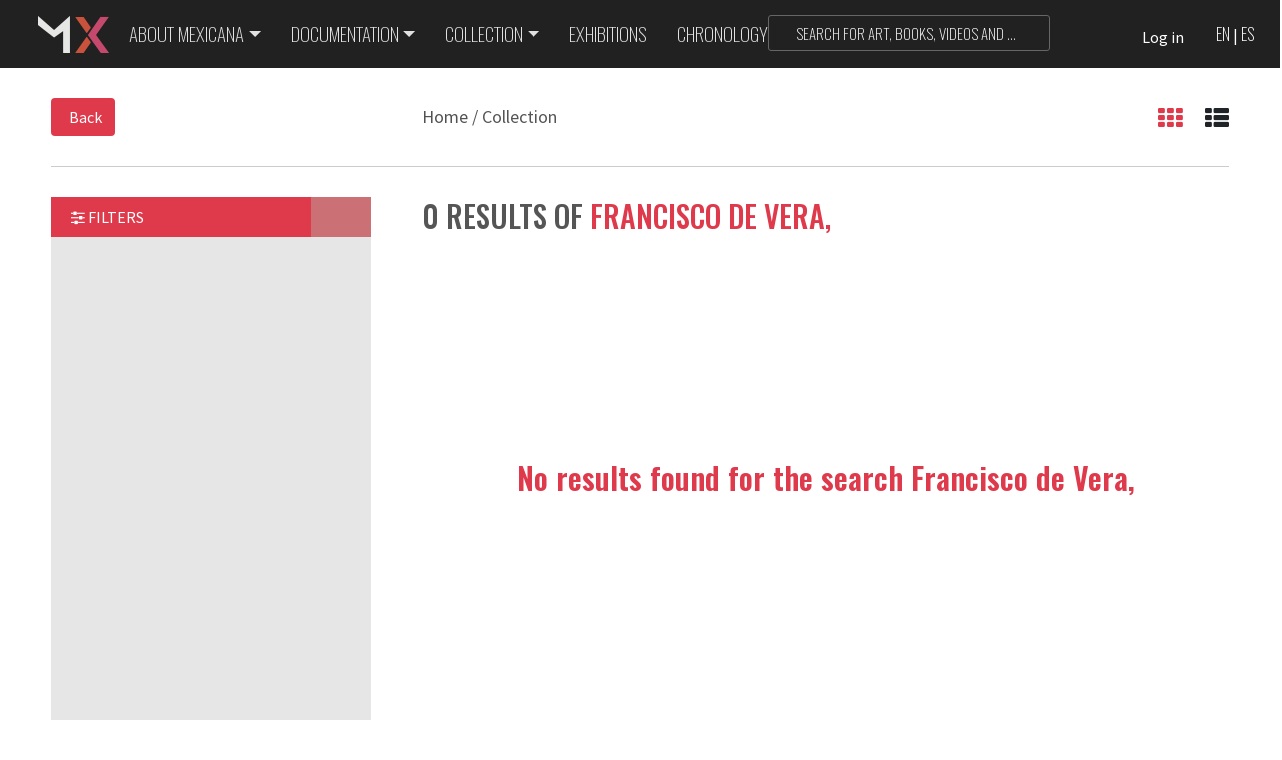

--- FILE ---
content_type: text/html;charset=UTF-8
request_url: https://mexicana.cultura.gob.mx/en/repositorio/resultados?word=Francisco%20de%20Vera,
body_size: 9744
content:

<!doctype html>
<html lang="en">
<head>
  <title>MEXICANA
</title>
  <link rel="shortcut icon" href="/work/models/repositorio/img/favicon.ico">

<meta name="viewport" content="width=device-width, initial-scale=1, shrink-to-fit=no">
<!-- jQuery first, then Popper.js, then Bootstrap JS -->
<script src="/work/models/repositorio/js/jquery-3.3.1.min.js"></script>
<script src="/work/models/repositorio/js/popper.min.js"></script>
<script src="/work/models/repositorio/js/bootstrap.min.js"></script>
<script src="/work/models/repositorio/js/jquery-ui.js"></script>
<!-- Bootstrap CSS -->
<link rel="stylesheet" href="https://maxcdn.bootstrapcdn.com/bootstrap/4.0.0-beta.2/css/bootstrap.min.css" integrity="sha384-PsH8R72JQ3SOdhVi3uxftmaW6Vc51MKb0q5P2rRUpPvrszuE4W1povHYgTpBfshb" crossorigin="anonymous">
    <link rel="stylesheet" href="https://code.ionicframework.com/ionicons/2.0.1/css/ionicons.min.css">
    <link rel="stylesheet" href="/work/models/repositorio/css/owl.carousel.css">
    <link rel="stylesheet" href="/work/models/repositorio/css/owl.theme.green.css">
    <link rel="stylesheet" href="/work/models/repositorio/css/cultura-2018.css">
<link rel="stylesheet" href="/work/models/repositorio/css/dialog.css">
	<script src="https://cdnjs.cloudflare.com/ajax/libs/bootstrap-slider/10.0.0/bootstrap-slider.js"></script>
    <link rel="stylesheet" href="https://cdnjs.cloudflare.com/ajax/libs/bootstrap-slider/10.0.0/css/bootstrap-slider.css">
    <link href="https://fonts.googleapis.com/css?family=Source+Sans+Pro:300,400,700" rel="stylesheet">
    <link href="https://fonts.googleapis.com/css?family=Oswald:200,500,600" rel="stylesheet">
    <script src="https://use.fontawesome.com/efa62eded2.js"></script>
<style>
		#ex1Slider .slider-selection {
			background: #BABABA;
		}
	</style>
 <!-- a code to protect shorcut keyboard, view source etc --> 
<!--<script type="text/javascript">
window.addEventListener("keydown",function(e){if(e.ctrlKey&&(e.which==65||e.which==66||e.which==67||e.which==73||e.which==80||e.which==83||e.which==85||e.which==86)){e.preventDefault()}});document.keypress=function(e){if(e.ctrlKey&&(e.which==65||e.which==66||e.which==67||e.which==73||e.which==80||e.which==83||e.which==85||e.which==86)){}return false}
</script>--> <!-- a code to protect your articles --> 
<!--<script type="text/javascript">
document.onkeydown=function(e){e=e||window.event;if(e.keyCode==123||e.keyCode==18){return false}}
</script>-->

  <script>
	$( function() {
			$( "#dialog-message-tree" ).dialog({
				autoOpen: false,
				dialogClass: 'msg-dialog',
				buttons: [{
					text: "Aceptar",
					click: function() {
						$( this ).dialog( "close" );
					}
				}]
			});
			$( "#dialog-success-tree" ).dialog({
				autoOpen: false,
				dialogClass: 'msg-dialog',
				buttons: [
					{
						"class": 'btn btn-sm btn-rojo',
						text: "Cerrar",
						click: function() {
							$( this ).dialog( "close" );
						}
					},
					{
						"class": 'btn btn-sm btn-rojo',
						text: "Mis colecciones",
						click: function() {
							$( this ).dialog( "close" );
							location.replace("/en/repositorio/miscolecciones")
						}
					}
				]
			});
			$('.ui-dialog-buttonset').css('float','none');
			$('.ui-dialog-buttonset>button:last-child').css('float','right');
			$( "#addCollection" ).dialog({
				autoOpen: false,
				dialogClass: 'msg-dialog',
				width: 800,
				open: function(event, ui) {
					$(".ui-dialog-titlebar-close", ui.dialog | ui).hide();
					$(".ui-widget-header", ui.dialog | ui).hide();
				}
				/**buttons: [{
					"class": 'btn btn-sm rojo',
					text: "Cerrar",
					click: function() {
						$( this ).dialog( "close" );
					}
				}]**/
			});
		 });
	</script>

</head>
  <body onload="cargando()" >
 
  

  <div class="pagefx"></div>
  <a name="top" class="atop" ></a>
  <section id="menu">
      <nav class="navbar navbar-expand-lg nav-origen gris21-bg"> 
      <a class="navbar-brand" href="/en/repositorio/home" ><img src="/work/models/repositorio/img/marca.png" ></a>
      <button class="navbar-toggler collapsed" type="button" data-toggle="collapse" data-target="#navbarNavOrigen" aria-controls="navbarNav" aria-expanded="false" aria-label="Toggle navigation">
        <span></span>
        <span></span>
        <span></span>
      </button>
      <div class="collapse navbar-collapse" id="navbarNavOrigen">
        <ul class="navbar-nav mr-auto mt-2 mt-lg-0">
          <li class="nav-item dropdown"><a class="nav-link dropdown-toggle" id="navbarDropdown" role="button" data-toggle="dropdown" aria-haspopup="true" aria-expanded="false" href="#">About Mexicana</a>
             <div class="dropdown-menu" aria-labelledby="navbarDropdown">
                 <a class="dropdown-item" href="/en/repositorio/acerca">About</a>
                 <a class="dropdown-item" href="/en/repositorio/somos">Who we are</a>
                 <a class="dropdown-item" href="/en/repositorio/proveedores">Data providers</a>
                 <a class="dropdown-item" href="/en/repositorio/colaborar">Collaborate with us</a>
             </div>
          </li>
          
          
          <li class="nav-item dropdown"><a class="nav-link dropdown-toggle" id="navbarDropdown" role="button" data-toggle="dropdown" aria-haspopup="true" aria-expanded="false" href="#">Documentation</a>
             <div class="dropdown-menu" aria-labelledby="navbarDropdown">
                 <a class="dropdown-item" href="/en/repositorio/documentacion-tecnica">Technical Documentation</a>
                 <a class="dropdown-item" href="/en/repositorio/declaracion">Right Statements</a>
             </div>
          </li>
       
          <li class="nav-item dropdown"><a class="nav-link dropdown-toggle" id="navbarDropdown" role="button" data-toggle="dropdown" aria-haspopup="true" aria-expanded="false" href="#">Collection</a>
             <div class="dropdown-menu" aria-labelledby="navbarDropdown">
                 <a class="dropdown-item" href="/en/repositorio/explorar">Explore</a>
                 <a class="dropdown-item" href="/en/repositorio/destacados">Highlights</a>
<a class="dropdown-item" href="/en/repositorio/publicas">Public</a>
             </div>
          </li>

          <li class="nav-item"><a class="nav-link" href="/en/repositorio/exhibiciones">Exhibitions</a></li>
          <li class="nav-item"><a class="nav-link" href="/en/repositorio/cronologia">Chronology</a></li>
        </ul>
        <div class="buscaesp"></div>
<!--
        <p class="navlog"><a href="/es/repositorio/resultados/">Es</a> <span class="esen">|</span> <a href="/en/repositorio/resultados/" >En</a></p>
      </div>
    </nav>
-->

          <p class="navlog">
<a href="/en/repositorio/resultados?word=Francisco%20de%20Vera,">EN</a><span class="esen">|</span><a href="/es/repositorio/resultados?word=Francisco%20de%20Vera,">ES</a><span class="esen">|</span>
</p>

          </div>
      </nav>
    <div class="buscanav">
      <form action="/en/repositorio/resultados" accept-charset="UTF-8">
      <button class="" type="submit"><span class="ion-search"></span></button>
      <input id="buscadisplayinput" name="word" class="form-control oswL" type="text" placeholder="SEARCH FOR ART, BOOKS, VIDEOS AND SOUNDS OF MEXICO'S CULTURAL HERITAGE" aria-label="Search" >
</form>
    </div>

    



        <script language="JavaScript" type="text/javascript" src="/swbadmin/js/crypto/jsbn.js"></script>
        <script language="JavaScript" type="text/javascript" src="/swbadmin/js/crypto/prng4.js"></script>
        <script language="JavaScript" type="text/javascript" src="/swbadmin/js/crypto/rng.js"></script>
        <script language="JavaScript" type="text/javascript" src="/swbadmin/js/crypto/rsa.js"></script>

        <script src="https://apis.google.com/js/platform.js?onload=initGP" async defer></script>
        <script>
          var googleUser = {};
          function initGP() {
              console.log("Iniciando api de G+");
              gapi.load('auth2', function() {
                  auth2 = gapi.auth2.init({
                      client_id : '450714246948-2pgsd24vh04da4rhvdgm4l4tkmb2ciaa.apps.googleusercontent.com'
                  });
              });

          }
          
          function loginGPByClick() {
              var auth2 = gapi.auth2.getAuthInstance();
              if (!auth2) {
                  console.log("No hay instancia de gapi.Authentication!");
              }
              auth2.signIn({
                  prompt: 'select_account'
              }).then(function(googleUser) {
                  var user = {
                      id : googleUser.getBasicProfile().getId(),
                      name : googleUser.getBasicProfile().getName(),
                      email : googleUser.getBasicProfile().getEmail()
                  };
                  console.log('Usuario firmado!\n' + JSON.stringify(googleUser));
                  alert('antes de enviar peticion a SWB - user token: ' + googleUser.getAuthResponse().id_token);
                  openSWBSession(user, 'googleP');
              });
          }
          function loginGoogleUser(element) {
              console.log("sobre el elemento: " + element.id);
              var auth2 = gapi.auth2.getAuthInstance();
              if (auth2) {
              auth2.attachClickHandler(element,
                    {},
                    function(googleUser) {
                        alert('Usuario firmado!\n' + JSON.stringify(googleUser));
                        var user = {
                            id : googleUser.getBasicProfile().getId(),
                            name : googleUser.getBasicProfile().getName(),
                            email : googleUser.getBasicProfile().getEmail()
                        };
                        console.log('Usuario firmado!\n' + JSON.stringify(googleUser));
                        openSWBSession(user, 'googleP');
                    },
                    function(error) {
                        alert(JSON.stringify(error, undefined, 2));
              });
              } else {
                console.log('*** auth2 = null');
              }
              alert("Listo!!!");
          }

          (function(d, s, id){
             var js, fjs = d.getElementsByTagName(s)[0];
             if (d.getElementById(id)) {return;}
             js = d.createElement(s); js.id = id;
             js.src = "https://connect.facebook.net/es_MX/sdk.js";
             fjs.parentNode.insertBefore(js, fjs);
          }(document, 'script', 'facebook-jssdk'));
          window.fbAsyncInit = function() {
            FB.init({
              appId      : '1710119155731037',
              cookie     : true,
              xfbml      : true,
              version    : 'v2.11'
            });
            FB.getLoginStatus(function(response) {mystatusChangeCallback(response);});
          };
          function mystatusChangeCallback(response) {

            if (response.status && response.status === 'connected') {
              FB.logout();
            }
          }
          function openSWBSession(user, source) {
              var xhttp = new XMLHttpRequest();
              xhttp.onreadystatechange = function() {
                if (this.readyState === 4 && this.status === 200) {
                  location.reload();
                } else {
                    console.log("status del envio: " + this.status);
                }
              };
              xhttp.open("POST", "/en/repositorio/resultados/_aid/101/_mto/3/_act/openSession", false); //false = sincrona
              xhttp.setRequestHeader("Content-type", "application/x-www-form-urlencoded;charset=UTF-8");
              xhttp.send("id=" + user.id + "&email=" + user.email + "&name=" + user.name + "&source=" + source);
          }
          function faceLogin() {
            FB.login(function(response) {
              if (response.authResponse) {
                FB.api('/me', function(response) {
                  var user = {
                      id : response.id ? response.id : '',
                      name : response.name ? response.name : '',
                      email : response.email ? response.email : ''
                  };
                  openSWBSession(user, 'facebook');
                });
              }
            });
          }
          var userRegistered = false;
          window.originalContent = "";
          
          function checkIfUsed() {
            if (userRegistered) {
                document.getElementsByClassName("modal-content")[0].innerHTML = window.originalContent;
                userRegistered = false;
            }
          }
        </script>
        <div class="sesion">
            <button class="btn-sesion" data-toggle="modal" data-target="#modal-sesion" onclick="javascript:checkIfUsed();">
                <span class="ion-person"></span>
                <i>Log in</i>
            </button>
        </div>

            <div class="modal fade" id="modal-sesion" tabindex="-1" role="dialog" aria-labelledby="modalTitle" aria-hidden="true">
                <div class="modal-dialog modal-exh" role="document">
                    <div class="modal-content">
                        <div class="modal-header">
                            <h3 class="modal-title oswM">Begin session with your account</h3>
                            <button type="button" class="close" data-dismiss="modal">
                                <span class="ion-ios-close-outline"></span>
                            </button>
                        </div>
                        <div class="modal-body modal-sesion">
                            <div id="modalFormContainer">
                                <form name="loginForm" action="/login/repositorio/resultados" method="post">
                                    <div class="form-group form-ses-01">
                                        <span class="ion-android-mail"></span>
                                        <input type="email" class="form-control" id="wb_username" name="wb_username" aria-describedby="emailHelp" placeholder="Enter your e-mail">
                                    </div>
                                    <div class="form-group form-ses-02">
                                        <span class="ion-android-lock"></span>
                                        <input type="password" class="form-control" id="wb_password" name="wb_password" placeholder="Enter your password">
                                    </div>
                                    <div class="form-ses-03">
                                        <button type="submit" class="btn-cultura btn-rojo">Log in</button>
                                        
                                        <a href="/en/repositorio/recuperar_contrasena" class="modal-olvidaste">¿Olvidaste tu contraseña?</a>
                                        
                                    </div>
                                </form>
                            </div>

                                <div class="iniciaFace">
                                    <a href="#" onclick="javascript:faceLogin();">Log in with Facebook <span class="ion-social-facebook"></span></a>

                                </div>

                                <div class="iniciaTwit">
                                    <a href="/en/repositorio/resultados/_rid/198/_mto/3?returnUrl=https%3A%2F%2Fmexicana.cultura.gob.mx%2Fen%2Frepositorio%2Fresultados%3Fword%3DFrancisco%2520de%2520Vera%2C" >Log in with Twitter <span class="ion-social-twitter"></span></a>

                                </div>

                            <div id="modalFooter">
                                <p class="oswM">Don't have an account? <a href="#" onclick="javascript:changeModal(1);" class="rojo">Register, here</a></p>
                            </div>
                        </div>

                    </div>
                </div>

        <script>
            var rsa = new RSAKey();
            rsa.setPublic("[base64]", "10001");
            function encrypt() {
                var value = false;
                var res = rsa.encrypt(document.loginForm.wb_password.value);
                if (res) { document.loginForm.wb_password.value = res; value = true; }
                return value;
            }
            document.loginForm.onsubmit = encrypt;
        </script>

            </div>
            <script type="text/javascript">
                window.originalContent = document.getElementsByClassName("modal-content")[0].innerHTML;
                
                function isEmailValid(val) {
                    var filter = /^([a-zA-Z0-9\_\-\.])+@(([a-zA-Z0-9\-\_])+\.)+([a-zA-Z0-9]{2,4})$/;
                    var ret = true;
                    if (val === "" || !filter.test(val)) {
                        ret = false;
                    }
                    return ret;
                }

                function validate(form) {
                    var retValue = true;
                    if (form.checkValidity()) {

                        if (form.pass2.value !== form.passConf.value) {
                            alert("The password and its confirmation don't match.");
                            retValue = false;
                        }
                        if (!isEmailValid(form.email.value)) {
                            alert("The e-mail account given is not valid.")
                            retValue = false;
                        }
                        if (!form.termsPrivacy.checked) {
                            alert("The terms of use and privacy policy must be accepted.");
                            retValue = false;
                        }
                    } else {
                        alert("Please, enter an e-mail account, a password and its confirmation.");
                        retValue = false;
                    }

                    if (retValue) {
                        var data = "email=" + form.email.value + "&pass2=" + form.pass2.value +
                                "&passConf=" + form.passConf.value + "&termsPrivacy=" + form.termsPrivacy.value;
                        var xhttp = new XMLHttpRequest();
                        xhttp.onreadystatechange = function() {
                          if (this.readyState === 4 && this.status === 200) {                              
                              if (this.responseText === "msgSent") {
                                changeModal(3);
                              } else {
                                var result = this.responseText;
                                form.reset();
                                alert("There was a problem registering the user: " + result);
                              }
                          } else if (this.readyState === 4 && this.status === 500) {
                              alert("The server could not create the user. :(");
                              form.reset();
                          }
                        };
                        xhttp.open("POST", form.action, true);
                        xhttp.setRequestHeader("Content-type", "application/x-www-form-urlencoded");
                        xhttp.send(encodeURI(data));
                    
                        //form.submit();
                    }
                }
                var newContent1 = "<form id=\"regUser\" method=\"post\" action=\"/en/repositorio/resultados/_aid/194/_mto/3/_act/creatingAsyn\">" +
                                "<div class=\"form-group form-reg-01\">" +
                                "<span class=\"ion-android-mail\"></span>" +
                                "<input type=\"email\" class=\"form-control\" id=\"email\" name=\"email\" aria-describedby=\"emailHelp\" placeholder=\"Enter your e-mail\" required=\"required\">" +
                                "</div>" +
                                "<div class=\"form-group form-reg-02\">" +
                                "<span class=\"ion-android-lock\"></span>" +
                                "<input type=\"password\" class=\"form-control\" id=\"pass2\" name=\"pass2\" placeholder=\"Create your password\" required=\"required\">" +
                                "</div>" +
                                "<div class=\"form-group form-reg-0\">" +
                                "<span class=\"ion-android-lock\"></span>" +
                                "<input type=\"password\" class=\"form-control\" id=\"passConf\" name=\"passConf\" placeholder=\"Repeate your password\" required=\"required\">" +
                                "</div>" +
                                "<div class=\"form-group form-check form-reg-04\">" +
                                "<input type=\"checkbox\" class=\"form-check-input\" id=\"termsPrivacy\" name=\"termsPrivacy\" value=\"true\">" +
                                "<label class=\"form-check-label\" for=\"termsPrivacy\">I accept the <a href=\"#\" target=\"_blank\">terms of use and privacy policy</a></label>" +
                                "<button type=\"button\" class=\"btn-cultura btn-rojo\" onclick=\"validate(this.form);\">Continue</button>" +
                                "</div>" +
                                "</form>";
                var newContent2 = "<p class=\"oswM\">Already registered? <a href=\"#\" onclick=\"javascript:changeModal(2);\" class=\"rojo\">Log in here</a></p>";
                var newContent3 = "Registry";
                var otherContent = "<form name=\"loginForm\" action=\"/login/repositorio/resultados\" method=\"post\">" +
                            "<div class=\"form-group form-ses-01\">" +
                            "<span class=\"ion-android-mail\"></span>" +
                            "<input type=\"email\" class=\"form-control\" id=\"wb_username\" name=\"wb_username\" aria-describedby=\"emailHelp\" placeholder=\"Enter your e-mail\">" +
                            "</div>" +
                            "<div class=\"form-group form-ses-02\">" +
                            "<span class=\"ion-android-lock\"></span>" +
                            "<input type=\"password\" class=\"form-control\" id=\"wb_password\" name=\"wb_password\" placeholder=\"Enter your password\">" +
                            "</div>" +
                            "<div class=\"form-ses-03\">" +
                            "<button type=\"submit\" class=\"btn-cultura btn-rojo\">Log in</button>" +
                                        
                                        "<a href=\"/en/repositorio/recuperar_contrasena\" class=\"modal-olvidaste\">¿Olvidaste tu contraseña?</a>" +
          
                            "</div>" +
                            "</form>";
                var otherContent2 = "<p class=\"oswM\">Don't have an account? <a href=\"#\" onclick=\"javascript:changeModal(1);\" class=\"rojo\">Register, here</a></p>";
                var otherContent3 = "Begin session with your account";
                
                function changeModal(interface2Show) {
                    var container = document.getElementById("modalFormContainer");
                    var container2 = document.getElementById("modalFooter");
                    var container3 = document.getElementsByClassName("modal-title oswM");
                    if (container !== undefined && container2 !== undefined && container3.length > 0) {
                        if (interface2Show === 1) {
                            container3[0].innerHTML = newContent3;
                            container.innerHTML = newContent1;
                            container2.innerHTML = newContent2;
                        } else if (interface2Show === 2) {
                            container3[0].innerHTML = otherContent3;
                            container.innerHTML = otherContent;
                            container2.innerHTML = otherContent2;
                        } else if (interface2Show === 3) {
                            container = document.getElementsByClassName("modal-body modal-sesion");
                            container3[0].classList.add("center");
                            container3[0].innerHTML = "¡Thanks!";
                            var greetings = "<p class=\"center rojo bold\">We sent you a verification e-mail</p>" + 
                                    "<p class=\"center\">Please, check your mail and click on the attached link to finish your registration.</p>" +
                                    "<p class=\"center\">If you don't see the confirmation mail, please, check your spam folder or " +
                                    "<a href=\"#\" class=\"rojo\">contact us</a></p>" +
                                    "<button type=\"submit\" class=\"btn-cultura btn-rojo\" data-dismiss=\"modal\">Close</button>";
                            container[0].innerHTML = greetings;
                            userRegistered = true;
                        }
                    }
                }
            </script>


  </section>
  <main role="main" class="container-fluid" id="mainresultados">
    



<script type="text/javascript" src="/swbadmin/js/rnc/detail.js"></script>
<script type="text/javascript" src="/swbadmin/js/dojo/dojo/dojo.js" djConfig="parseOnLoad: true, isDebug: false, locale: 'en'"></script>

<script type="text/javascript">
    function setList() { doPage(1, 'l', 'relvdes', ''); }
    function setGrid() { doPage(1, 'g', 'relvdes', ''); }
    function doPage(p, m, f, fs) {
        dojo.xhrPost({
            url: '/en/repositorio/resultados/_rid/106/_mto/3/_mod/PAGE?p='+p+'&m='+m+'&sort='+f+'&word=Francisco de Vera,'+fs+'',
            load: function(data) {
                dojo.byId('references').innerHTML=data;
		location.href = '#showPage';
                openNav();
            }
        });
    }
</script>
<div class="row resultadosbar">
    <div class="resultadosbar-cont">
        <div class="regresar">
            <button class="btn btn-rojo" onclick="javascript:history.go(-1)">
                <span class="ion-chevron-left"></span>Back
            </button>
        </div>
        <div class="rutatop">
            <p class="">
                <a href="/en/repositorio/home">Home</a> / Collection
            </p>
        </div>
        <div class="ordenar">
            <i class="fa fa-th select" aria-hidden="true" id="vistaMosaico" onclick="vistaMosaico();"></i>
            <i class="fa fa-th-list " aria-hidden="true" id="vistaLista" onclick="vistaLista();"></i>
        </div>
    </div>
    <div class="resultadosbar-inf"></div>
</div>
<div class="row offcanvascont">
    <div class="offcanvas rojo-bg" id="offcanvas">
	<span onclick="openNav()" id="offcanvasAbre">
            <em class="fa fa-sliders" aria-hidden="true"></em> Filters <i class="ion-chevron-right " aria-hidden="true"></i>
        </span>
        <span onclick="closeNav()" id="offcanvasCierra">
            <em class="fa fa-sliders" aria-hidden="true"></em> Filters <i class="ion-close " aria-hidden="true"></i>
        </span>
    </div>
    <a name="showPage"></a>
    <div id="references">
        



<script type="text/javascript">
    var filterDate = false;
    function sort(f) {
        doSort('Francisco de Vera,',f.value);
    }
    function reset() {
        filterDate = false;
        var inputElements = document.getElementsByClassName('form-check-input');
	for (i=0; i<inputElements.length; i++) {
            inputElements[i].checked = false;
	}
        document.getElementById("bx1").value = 0;
	document.getElementById("bx2").value = 0;
	document.getElementById("ex1SliderVal").textContent = document.getElementById("bx1").value;
        document.getElementById("ex2SliderVal").textContent = document.getElementById("bx2").value;
        doSort('Francisco de Vera,','imptdes');
    }
    function filter() {
	var filters = '&';
	var rights = '&rights=';
	var holder = '&holder=';
	var dates = '&datecreated=';
	var mediastype = '&mediatype=';
	var languages = '&languages=';
        var rightsmedia='&rightsmedia=';
	var resourcetype='resourcetype=';
	var inputElements = document.getElementsByClassName('form-check-input');
	for (i=0; i<inputElements.length; i++) {
            if (inputElements[i].checked) {
                if (inputElements[i].name == 'resourcetype') {
                    resourcetype += '::'+inputElements[i].value;
		}else if (inputElements[i].name == 'rightsmedia') {
                    if ('Audio' == inputElements[i].value) {
                        rightsmedia += '';
                    }else if ('Texto' == inputElements[i].value) {
			rightsmedia += '';
                    }else if ('Imagen' == inputElements[i].value) {
			rightsmedia += '';
                    }else if ('Video' == inputElements[i].value) {
			rightsmedia += '';
                    }else if ('ZIP' == inputElements[i].value) {
                        rightsmedia += '';
                    }else if ('3D' == inputElements[i].value) {
			rightsmedia += '';
                    }else if ('Mapa' == inputElements[i].value) {
                        rightsmedia += '';
                    }else if ('Técnica mixta' == inputElements[i].value) {
                        rightsmedia += '';
                    }else if ('Multimedia' == inputElements[i].value) {
                        rightsmedia += '';
                    }else if ('Conjunto de archivos' == inputElements[i].value) {
                        rightsmedia += '';
                    }else {
                        rightsmedia += '::'+inputElements[i].value;
                    }
		}else if (inputElements[i].name == 'rights') {
                    rights += '::'+inputElements[i].value;
		}else if (inputElements[i].name == 'languages') {
                    languages += '::'+inputElements[i].value;
		}else if (inputElements[i].name == 'holder') {
                    holder += '::'+inputElements[i].value;
		}else if (inputElements[i].name == 'rightsmedia') {
                    rightsmedia += '::'+inputElements[i].value;
		}
            }
	}
	if (languages.length > 11) {languages = languages.replace("=::","=");}else {languages=''}
        if (rights.length > 8) {rights = rights.replace("=::","=");}else {rights=''}
        if (holder.length > 8) {holder = holder.replace("=::","=");}else {holder=''}
        if (mediastype.length > 11) {mediastype = mediastype.replace("=::","=");}else {mediastype=''}
        if (rightsmedia.length > 13) {rightsmedia = rightsmedia.replace("=::","=");}else {rightsmedia=''}
        if (resourcetype.length > 13) {resourcetype = resourcetype.replace("=::","=");}else {resourcetype=''}
        if (filterDate) dates+=document.getElementById("bx1").value+","+document.getElementById("bx2").value; else {dates=""}
        filters += resourcetype + rightsmedia + rights + languages + holder + dates;
        doSort('Francisco de Vera,'+filters,'imptdes');
    }
    function selectAll(type) {
	var inputElements = document.getElementsByName(type.value);
	for (i=0; i<inputElements.length; i++) {
            inputElements[i].checked = type.checked;
	}
        filter();
    }
    function validate(ele, min, max) {
        var val = ele.value;
	if (!val.match(/^\d+$/)) {
            document.getElementById("bx1").value = min
            document.getElementById("bx2").value = max
            alert('Please only enter numeric characters');
	}
        if (val < min) {
            ele.focus();
            alert('The year must be greater than ' + min);
	}
        if (val > max) {
            ele.focus();
            alert('The year must be smaller than ' + max);
	}
        if (ele.name == 'bx1' && validateRange(document.getElementById("bx1").value, document.getElementById("bx2").value)) {
            document.getElementById("ex1SliderVal").textContent = document.getElementById("bx1").value;
            filterDate = true;
            filter();
	}
	if (ele.name == 'bx2' && validateRange(document.getElementById("bx1").value, document.getElementById("bx2").value)) {
            filterDate = true;
            document.getElementById("ex2SliderVal").textContent = document.getElementById("bx2").value;
            filter();
	}
    }
    function validateRange(min, max) {
        if (min > max) {
            alert('The init year must be smaller than final');
		return false;
            }
            if (max < min) {
		alert('The final year must be greater than init');
                return false;
            }
	return true;
    }
    function moveSlide(sliderValue) {
        var str = sliderValue + "";
	var res = str.split(',');
	document.getElementById("bx1").value = res[0];
        document.getElementById("bx2").value = res[1];
	document.getElementById("ex1SliderVal").textContent = res[0];
        document.getElementById("ex2SliderVal").textContent = res[1];
	filterDate = true;
	return filterDate;
    }
    function doSort(w, f) {
        dojo.xhrPost({
            url: '/en/repositorio/resultados/_rid/106/_mto/3/_mod/SORT?word='+w+'&sort='+f,
            load: function(data) {
                dojo.byId('references').innerHTML=data;
                setBounds();
            }
        });
    }
    function setBounds() {
	var slider = new Slider('#ex1', {});
	slider.on("slide", function(sliderValue) {
            var str = sliderValue + "";
            var res = str.split(',');
            document.getElementById("bx1").value = res[0];
            document.getElementById("bx2").value = res[1];
            document.getElementById("ex1SliderVal").textContent = res[0];
            document.getElementById("ex2SliderVal").textContent = res[1];
	});
        slider.on("slideStop", function(sliderValue) {
            if (moveSlide(sliderValue))
		filter();
        });
    }
</script>
<div id="sidebar">
    <div id="accordionx" role="tablist">
    

    
   
   

    

    

    

    
    </div>
</div>
<script>setBounds();</script>
        <div class="ruta-resultado row" id="ruta-resultado">
            
                <p class="oswL">0 results of <span class="oswB rojo">Francisco de Vera,</span></p>
            
        </div>
        <div id="contenido">
            
                <div class="resultados-sin">
                    <p class="oswB rojo">
                    
                            No results found for the search
 Francisco de Vera,
                    
                    </p>
		</div>
	
        </div>
    </div>
</div>
<div id="dialog-message-tree" title="error">
    <p>
    <div id="dialog-text-tree"></div>
</p>
</div>

<div id="dialog-success-tree" title="éxito">
    <p>
        <span class="ui-icon ui-icon-circle-check" style="float:left; margin:0 7px 50px 0;"></span>
    <div id="dialog-msg-tree"></div>
</p>
</div>

<div id="addCollection">
    <p>
    <div id="addCollection-tree"></div>
</p>
</div>

<div class="modal fade" id="newCollection" tabindex="-1" role="dialog" aria-labelledby="modalTitle" aria-hidden="true"></div>
    <footer id="footer" class="gris21-bg">
    <div class="container">
      <div class="logo-cultura">
        <img src="/work/models/repositorio/img/logo-cultura.png" class="img-responsive" >
      </div>
      <div class="row pie-sube">
        <a href="#top" >
          <i class="ion-ios-arrow-thin-up" aria-hidden="true"></i>
        </a>
      </div>
      <div class="row datos">
        <div class="col-7 col-sm-6 col-md-4 col-lg-4 datos1">
          <ul>
            <li><a href="/en/repositorio/somos" >Who we are</a></li>
            <li><a href="/en/repositorio/proveedores" >Data providers</a></li>
            <li><a href="/en/repositorio/colaborar" >Collaborate with us</a></li>
          </ul>
        </div>
        <div class="col-5 col-sm-6 col-md-4 col-lg-4 datos2">
          <ul>
            <li><a href="/en/repositorio/declaracion" >Right Statements</a></li>
            <li><a href="/en/repositorio/documentacion-tecnica" >Technical Documentation</a></li>
          </ul>
        </div>
        <hr class="d-md-none">
        <div class="col-7 col-sm-6 col-md-4 col-lg-4 datos3">
          <ul>
            <li><a href="#" >Contact</a></li>
            <li><a href="tel:5541550200" >55 4155 0200 ext. 9287</a></li>
            <li><a href="mailto:repositorio@cultura.gob.mx" >repositorio@cultura.gob.mx</a></li>
          </ul>
        </div>
        <hr class="d-none d-sm-none d-md-block">
        <div class="col-5 col-sm-6 col-md-12 col-lg-12 datos4">
          <ul class="row">
            <li class="col-md-4"><a href="/en/repositorio/creditos" >Credits</a></li>
            <li class="col-md-4"><a href="/en/repositorio/politicas" >Privacy Policy</a></li>
            <li class="col-md-4"><a href="/en/repositorio/terminos" >Terms of use</a></li>
          </ul>
        </div>

        <hr class="">
        <div class="col-12 datos5">
              <a href="https://www.facebook.com/mexicanarepositorio" target="_blank"><span class="ion-social-facebook"></span></a>
              <a href="https://twitter.com/MexicanaRepo" target="_blank"><span class="ion-social-twitter"></span></a>
         </div>


      </div>
    </div>
  </footer>
<div id="pie-derechos" class="container-fluid pie-derechos">
        <p>Secretaría de Cultura, 2017. All rights reserved.</p>
    </div>

  </main>
  <script src="/work/models/repositorio/js/bootstrap.min.js"></script>
<script src="/work/models/repositorio/js/offcanvas-resultados-2018.js">
</script>
    <script src="/work/models/repositorio/js/owl.carousel.min.js" ></script>
    <script src="/work/models/repositorio/js/owl-custom.js" ></script>
    
    <script >
        var $animation_elements = $('.exh-anima');
        var $window = $(window);
        
        function check_if_in_view() {
            var window_height = $window.height();
            var window_top_position = $window.scrollTop();
            var window_bottom_position = (window_top_position + window_height);
            
            $.each($animation_elements, function() {
                var $element = $(this);
                var element_height = $element.outerHeight();
                var element_top_position = $element.offset().top;
                var element_bottom_position = (element_top_position + element_height);
                
                //check to see if this current container is within viewport
                if ((element_bottom_position >= window_top_position) &&
                    (element_top_position <= window_bottom_position)) {
                    $element.addClass('in-view');
                } else {
                    $element.removeClass('in-view');
                }
            });
        }
        
        $window.on('scroll resize', check_if_in_view);
        $window.trigger('scroll');
    </script>
    
    <script >
        $(document).ready(function(){
            $("#buscadisplayinput").focusin(function(){
                $("#buscadisplay").css("display", "inline-block");
            });
            $("#buscadisplayinput2").focusin(function(){
                $("#buscadisplay2").css("display", "inline-block");
            });
            $("#buscadisplayinput").focusout(function(){
                $("#buscadisplay").css("display", "none");
            });
            $("#buscadisplayinput2").focusout(function(){
                $("#buscadisplay2").css("display", "none");
            });
        });
    </script>
    <script >
        $(document).ready(function() {
            // Add smooth scrolling to all links
            $("#subir").on('click', function(event) {
                if (this.hash !== "") {
                    event.preventDefault();
                    var hash = this.hash;
                    $('html, body').animate({
                        scrollTop: $(hash).offset().top
                    }, 800, function() {
                        window.location.hash = hash;
                    });
                }
            });
        });
    </script>

  
  <!-- Global site tag (gtag.js) - Google Analytics -->
<script async src="https://www.googletagmanager.com/gtag/js?id=UA-69466968-2"></script>
<script>
  window.dataLayer = window.dataLayer || [];
  function gtag(){dataLayer.push(arguments);}
  gtag('js', new Date());
  gtag('config', 'UA-69466968-2');
</script>

</body>
</html>
<!--Time: 10ms - SemanticWebBuilder: http://www.repositorio.swb#WebPage:resultados--> 


--- FILE ---
content_type: application/javascript
request_url: https://mexicana.cultura.gob.mx/work/models/repositorio/js/owl-custom.js
body_size: 4327
content:
        // CARRUSEL 1
        $('#owl-1').owlCarousel({
            loop: true,
            margin: 10,
            nav: false,
            responsive: {
                  0: {items:1},
                450: { items:1},
                640: { items:2},
                768: { items:2},
                992: { items:3},
               1200: { items:3}
            }
        });
        var owl = $('.owl-carousel.exh');
        owl.owlCarousel();
        // Go to the next item
        $('.exh.customNextBtn').click(function() {
            owl.trigger('next.owl.carousel');
        })
        // Go to the previous item
        $('.exh.customPrevBtn').click(function() {
            // With optional speed parameter
            // Parameters has to be in square bracket '[]'
            owl.trigger('prev.owl.carousel', [300]);
        })

        // CARRUSEL 2
        $('#owl-2').owlCarousel({
            loop: true,
            touchDrag: true,
            margin: 10,
            nav: false,
            responsive: {
                  0: {items:1},
                450: { items:1},
                640: { items:2},
                768: { items:2},
                992: { items:3},
               1200: { items:3}
            }
        });
        var owl2 = $('.owl-carousel.bus');
        owl2.owlCarousel();
        // Go to the next item
        $('.bus.customNextBtn').click(function() {
            owl2.trigger('next.owl.carousel');
        })
        // Go to the previous item
        $('.bus.customPrevBtn').click(function() {
            // With optional speed parameter
            // Parameters has to be in square bracket '[]'
            owl2.trigger('prev.owl.carousel', [300]);
        })

        // CARRUSEL 3
        $('#owl-3').owlCarousel({
            loop: true,
            margin: 10,
            nav: false,
            responsive: {
                  0: {items:1},
                450: { items:1},
                640: { items:2},
                768: { items:3},
                992: { items:4},
               1200: { items:4}
            }
        });
        var owl3 = $('.owl-carousel.rel');
        owl3.owlCarousel();
        // Go to the next item
        $('.rel.customNextBtn').click(function() {
            owl3.trigger('next.owl.carousel');
        })
        // Go to the previous item
        $('.rel.customPrevBtn').click(function() {
            // With optional speed parameter
            // Parameters has to be in square bracket '[]'
            owl3.trigger('prev.owl.carousel', [300]);
        })

        // CARRUSEL PROVEDATOS
        $('#owl-prov').owlCarousel({
            loop: true,
            margin: 15,
            nav: false,
            autoWidth:true,
            responsive: {
                0:   { items: 1},
                450: { items: 1},
                640: { items: 2},
                768: { items: 3},
                992: { items: 5},
                1200:{items: 6}
            }
        });
        var owlProv = $('.owl-carousel.prov');
        owlProv.owlCarousel();
        // Go to the next item
        $('.prov.customNextBtn').click(function() {
            owlProv.trigger('next.owl.carousel');
        })
        // Go to the previous item
        $('.prov.customPrevBtn').click(function() {
            // With optional speed parameter
            // Parameters has to be in square bracket '[]'
            owlProv.trigger('prev.owl.carousel', [300]);
        })


        // CARRUSEL DESTACADOS
        $('#owl-dest').owlCarousel({
            loop: true,
            margin:0,
            nav: false,
            responsive: {
                0:   { items:1},
                450: { items:1},
                640: { items:2},
                768: { items:2},
                992: { items:2},
                1200:{ items:2}
            }
        });
        var owlDest = $('.owl-carousel.dest');
        owlDest.owlCarousel();
        // Go to the next item
        $('.dest.customNextBtn').click(function() {
            owlDest.trigger('next.owl.carousel');
        })
        // Go to the previous item
        $('.dest.customPrevBtn').click(function() {
            // With optional speed parameter
            // Parameters has to be in square bracket '[]'
            owlDest.trigger('prev.owl.carousel', [300]);
        })
